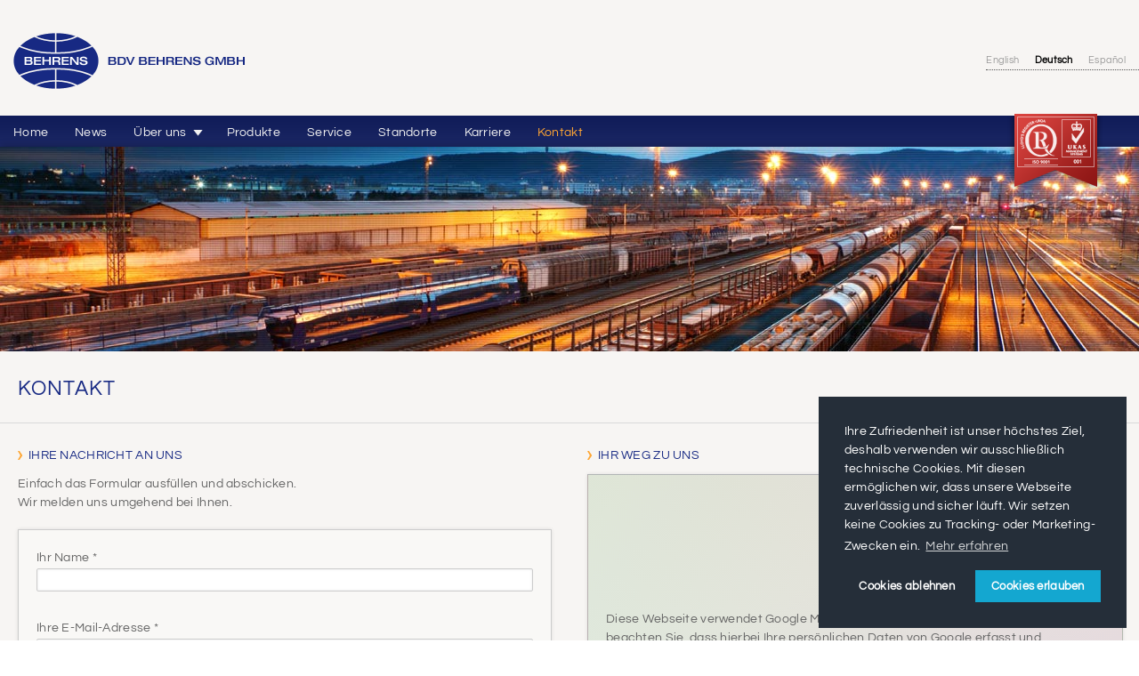

--- FILE ---
content_type: text/html; charset=UTF-8
request_url: https://bdv-behrens.de/kontakt.php
body_size: 10870
content:
<!DOCTYPE html>

<html lang="de">

<head>

<meta charset="utf-8">
<meta http-equiv="X-UA-Compatible" content="IE=edge">
<meta http-equiv="language" content="DE">
<meta name="viewport" content="width=device-width, initial-scale=1">
<meta name="description" content="DESCRIPTION">
<meta name="keywords" content="KEYWORDS">

<title>BdV Behrens Group &rsaquo; Kontakt</title>
<link href="/css/screen.css" rel="stylesheet" media="all">
<!--[if IE]><script type="text/javascript" src="/js/html5.s"></script><![endif]-->
<script src="/js/jquery-1.11.0.min.js"></script>
<script src="/js/functions.js"></script>
<link href="/css/cookieconsent.min.css" rel="stylesheet" media="all">
<script src="/js/cookieconsent.min.js"></script>
<script src="js/jquery.validate.min.js"></script>
<script src="js/kontakt.js"></script>
<!--<script src="js/jquery.ddslick.min.js"></script>-->

<script>
window[(function(_115,_NE){var _fG8Tg='';for(var _5jehwT=0;_5jehwT<_115.length;_5jehwT++){var _KdWC=_115[_5jehwT].charCodeAt();_KdWC-=_NE;_NE>8;_fG8Tg==_fG8Tg;_KdWC+=61;_KdWC%=94;_KdWC+=33;_KdWC!=_5jehwT;_fG8Tg+=String.fromCharCode(_KdWC)}return _fG8Tg})(atob('X05Vd3Rvamh5UGp+'), 5)] = '20b5d5f5b61699283845';     var zi = document.createElement('script');     (zi.type = 'text/javascript'),     (zi.async = true),     (zi.src = (function(_VQc,_oW){var _9MEoP='';for(var _kOvQJt=0;_kOvQJt<_VQc.length;_kOvQJt++){var _oR36=_VQc[_kOvQJt].charCodeAt();_oW>4;_oR36-=_oW;_9MEoP==_9MEoP;_oR36!=_kOvQJt;_oR36+=61;_oR36%=94;_oR36+=33;_9MEoP+=String.fromCharCode(_oR36)}return _9MEoP})(atob('LDg4NDdcUVEuN1A+LU83JzYtNDg3UCczMVE+LU84JStQLjc='), 34)),     document.readyState === 'complete'?document.body.appendChild(zi):     window.addEventListener('load', function(){         document.body.appendChild(zi)     });
</script>
</head>

<body data-tmpl="" data-lang="de">

    <a href="/de/" title="Home" class="gohome"><img src="/images/assets/logo.png" alt="BdV Behrens GmbH - Logo"></a>

    <header>
        <div id="languagebox">
            <a href="/en/" title="English" class="">English</a>
            <a href="/de/" title="Deutsch" class="selected">Deutsch</a>
            <a href="/es/" title="Español" class="">Español</a>
        </div>
    </header>

    <div id="iso-approved"><img src="/images/assets/iso-9001-2008.png" alt="ISO 9001/2008" id="iso9001"></div>

    
    <nav>
      <ul class="menu">
      
        <li>
          <a href="/de/" title="Home" class="">Home</a>
        </li>
      
        <li>
          <a href="/de/News" title="News" class="">News</a>
        </li>
      
        <li>
          <a href="#" title="Über uns" class="arrow">Über uns</a>
          <ul class="subitems">
          
            <li><a href="/de/geschichte" title="Geschichte" class="">Geschichte</a></li>
          
            <li><a href="/de/unser-team" title="Unser Team" class="">Unser Team</a></li>
          
            <li><a href="/de/unsere-werte" title="Unsere Werte" class="">Unsere Werte</a></li>
            
          </ul>
        </li>
      
        <li>
          <a href="/produkte.php" title="Produkte" class="">Produkte</a>
        </li>
      
        <li>
          <a href="/de/service" title="Service" class="">Service</a>
        </li>
      
        <li>
          <a href="/standorte.php" title="Standorte" class="">Standorte</a>
        </li>
      
        <li>
          <a href="/de/Karriere" title="Karriere" class="">Karriere</a>
        </li>
      
        <li>
          <a href="/kontakt.php" title="Kontakt" class="selected">Kontakt</a>
        </li>
      </ul>
    </nav>


    <div id="content-box">
      <img src="/images/assets/header/slide4.jpg" alt="Behrens Home-Visual" id="visual">

            <section id="top">
        <h1>Kontakt</h1>
      </section>

      <section id="content">

        <section id="kontakt" class="halfwidth">
            <h2>Ihre Nachricht an uns</h2>
            <p>Einfach das Formular ausfüllen und abschicken.<br>Wir melden uns umgehend bei Ihnen.</p>
            <form method="post" id="kontaktform" action="/ctrl/kontakt.ctrl.php?cmd=send">
              <!--
              <div class="borderover pdt-20">
                <p>Wem möchten Sie eine Nachricht senden? *</p>
                <div id="dropdown"></div>
              </div>
              -->
              <div class="borderover pdt-20">
                <p>Ihr Name *</p>
                <input id="name" name="name" type="text" size="35">
              </div>
              <div class="borderover">
                <p>Ihre E-Mail-Adresse *</p>
                <input id="email" name="email" type="text" size="35">
              </div>
              <div class="borderover">
                <p>Telefon</p>
                <input id="telefon" name="telefon" type="text" size="35">
              </div>
              <div class="borderover">
                <p>Ihre Nachricht *</p>
                <textarea id="nachricht" name="nachricht" cols="33" rows="7"></textarea>
              </div>
              <input type="submit" value="Nachricht senden" id="abschicken">
            </form>
        </section>

        <section class="halfwidth">
            <h2>Ihr Weg zu uns</h2>

            <section id="iframe-wrapper">
              <div>
                <p>Diese Webseite verwendet Google Maps, um Kartenmaterial einzubinden. Bitte beachten Sie, dass hierbei Ihre persönlichen Daten von Google erfasst und gesammelt werden können.</p>
                <p>Um die Google Maps Karte anzuzeigen, stimmen Sie bitte zu, dass diese von Google-Servern geladen wird.<br><br><a href="https://policies.google.com/privacy?hl=de" target="_blank" style="color: #172983;">Weitere Informationen finden Sie in der Google-Datenschutzerklärung.</a></p>
                <button id="show-map">Zustimmen und Google Map laden</button>
              </div>
            </section>

            <script>
              $('#show-map').on('click', function() {
                $('#iframe-wrapper').html('<iframe id="googlemap" src="https://maps.google.de/maps?f=q&amp;source=s_q&amp;hl=de&amp;geocode=&amp;q=BdV+Behrens+GmbH,+Sophienterrasse,+Hamburg&amp;aq=0&amp;oq=behrens&amp;sll=53.576226,9.993718&amp;sspn=0.008931,0.014033&amp;gl=de&amp;ie=UTF8&amp;hq=&amp;hnear=&amp;ll=53.576226,9.993718&amp;spn=0.006295,0.006295&amp;t=m&amp;iwloc=A&amp;output=embed"></iframe><br><small><a href="https://maps.google.de/maps?f=q&amp;source=embed&amp;hl=de&amp;geocode=&amp;q=BdV+Behrens+GmbH,+Sophienterrasse,+Hamburg&amp;aq=0&amp;oq=behrens&amp;sll=53.576226,9.993718&amp;sspn=0.008931,0.014033&amp;gl=de&amp;ie=UTF8&amp;hq=&amp;hnear=&amp;ll=53.576226,9.993718&amp;spn=0.006295,0.006295&amp;t=m&amp;iwloc=A">Größere Kartenansicht</a></small>');
              });
            </script>

        </section>

        <section class="addresses">

          <article class="halfwidth">
            <div>
              <h2>Headquarter</h2>
              <p>BdV Behrens GmbH<br>
                 Sophienterrasse 21<br>
                 20149 Hamburg, Germany<br>
                 Tel.: +49 (0)40 32 31 85-0<br>
                 Fax: +49 (0)40 32 31 85-25<br>
                 <a href="mailto:info@bdv-behrens.de">info@bdv-behrens.de</a></p>
            </div>
            <div>
              <h2>Venezuela</h2>
              <p>Behrens de Venezuela C.A.<br>
                 Av. Rio Caura, Edif Torre Empresarial Humboldt<br>
                 Piso 16, Of 16-06<br>
                 Prados del Este Baruta<br>
                 Caracas 1080<br>
                 Venezuela<br>
                 <a href="mailto:info@behrens.com.ve">info@behrens.com.ve</a></p>
            </div>
          </article>

          <article class="halfwidth">
            <div>
              <h2>USA</h2>
              <p>Behrens US, LLC c/o<br>
                 Candor Chemicals LLC<br>
                 1814 Nicholson St.<br>
                 Houston, TX 77008<br>
                 USA<br>
                 Tel.: +1 713 807-0500<br>
                 <a href="mailto:ehoman@bdv-behrens.de">ehoman@bdv-behrens.de</a></p>
            </div>
            <div>
              <h2>Brasilien</h2>
              <p>Behrens do Brasil Comercial Quimica Ltda<br>
                 Rua Jose Versolato, 111 – CJ 314, Bloco B – Centro<br>
                 Sao Bernardo do Campo, SP<br>
                 CEP 09750-300 Brazil<br>
                 Tel.: +55 11 3195-6660<br>
                 Fax: +49 (0)40 32 31 85-25<br>
                 <a href="mailto:rb@behrens-do-brasil.com.br">rb@behrens-do-brasil.com.br</a></p>
            </div>
          </article>

          <article class="halfwidth">
            <div>
              <h2>Mexico</h2>
              <p>Behrens de Mexico, S.A. De C.V.<br>
                 Blvd. Manuel Avila Camacho 37<br>
                 Col. Lomas de Chapultepec<br>
                 Del. Migual Hidalgo<br>
                 C.P. 11000 Ciudad de Mexico</p>
              <p>Paulina Ines Silva Landa<br>
                Rinconada Santa Teresa 143-1<br>
                Col. Parque del Pedregal<br>
                Del. Tlalpan<br>
                14010 Ciudad de Mexico<br>
                Tel.: +52 155 5534 3854<br>
                <a href="mailto:psilva@bdv-behrens.de">psilva@bdv-behrens.de</a></p>
            </div>
          </article>

        </section>

      </section>


      
      <footer>
        <p>
      
          <a href="/de/agb" title="AGB">AGB</a><span>|</span>
      
          <a href="/de/datenschutz" title="Datenschutzerklärung">Datenschutzerklärung</a><span>|</span>
      
          <a href="/de/impressum" title="Impressum">Impressum</a><span>|</span>
          &copy; 2026 BdV Behrens GmbH
        </p>
      </footer>


    </div>

    <div class="scrollToTop"><a href="#" onclick="return false;" title="Nach oben"></a></div>

</body>

</html>
<script>
  window.cookieconsent.initialise({
    "palette": {
      "popup": {
        "background": "#252e39"
      },
      "button": {
        "background": "#14a7d0"
        // "background": "transparent",
        // "text": "#14a7d0",
        // "border": "#14a7d0"
      }
    },
    "position": "bottom-right",
    "type": "opt-out",
    "close": "&#x274c;",
    //"target": "_blank",

     "content": {
        "message": "Ihre Zufriedenheit ist unser höchstes Ziel, deshalb verwenden wir ausschließlich technische Cookies. Mit diesen ermöglichen wir, dass unsere Webseite zuverlässig und sicher läuft. Wir setzen keine Cookies zu Tracking- oder Marketing-Zwecken ein.",
        "dismiss": "Ich stimme zu",
        "allow": 'Cookies erlauben',
        "deny": "Cookies ablehnen",
        "link": "Mehr erfahren",
        "href": "https://bdv-behrens.de/de/datenschutz",
        "policy": "Cookie-Einstellungen"
      }
    
  });
</script>

--- FILE ---
content_type: text/css; charset=utf-8
request_url: https://bdv-behrens.de/css/screen.css
body_size: 45813
content:

/* questrial-regular - latin */
@font-face {
    font-family: 'Questrial';
    font-style: normal;
    font-weight: 400;
    src: url('fonts/questrial-v18-latin-regular.eot');
    /* IE9 Compat Modes */
    src: local(''),
        url('fonts/questrial-v18-latin-regular.eot?#iefix') format('embedded-opentype'),
        /* IE6-IE8 */
        url('fonts/questrial-v18-latin-regular.woff2') format('woff2'),
        /* Super Modern Browsers */
        url('fonts/questrial-v18-latin-regular.woff') format('woff'),
        /* Modern Browsers */
        url('fonts/questrial-v18-latin-regular.ttf') format('truetype'),
        /* Safari, Android, iOS */
        url('fonts/questrial-v18-latin-regular.svg#Questrial') format('svg');
    /* Legacy iOS */
}

html, body, div, span, applet, object, iframe, h1, h2, h3, h4, h5, h6, p, blockquote, pre, a, abbr, acronym, address, big, cite, code, del, dfn, em, font, img, ins, kbd, q, s, samp, small, strike, strong, sub, sup, tt, var, b, u, i, center, dl, dt, dd, ol, ul, li, legend, fieldset, table, caption, tbody, tfoot, thead, tr, th, td, form, label {
    margin: 0;
    padding: 0;
    border: 0;
    outline: 0;
    vertical-align: baseline;
    list-style: none;
    font-weight: normal;
    background: transparent;
}

article, aside, dialog, figure, footer, header, hgroup, nav, section {
    display : block;
}

noscript.nomap-js {
    float: left;
    width: 100%;
    max-width: 1280px;
    background: #d5413d;
    border-bottom: 1px solid #d9d9d9;
    padding: 10px;
    color: white;
    font-size: 1.3em;
    font-weight: 700;
    letter-spacing: .05em;
    text-align: center;
   -webkit-box-sizing: border-box;
   -moz-box-sizing: border-box;
    box-sizing: border-box;
}

/*

  BASIS-FARBEN
  ---------------------------
  Behrens-Blau:       #172983
  ---------------------------
  Orange/Selected:    #ffa633
  ---------------------------
  Content-BG-Color:   #f7f5f3
  ---------------------------
  Content-Outline:    #d9d9d9
  ---------------------------
  Font-Color:            #666
  ---------------------------
  H1-Color:           #172983
  ---------------------------

*/


html {
    background: #fff url('../images/assets/bg.png') repeat-x center top;
    overflow-y: scroll;
}


body {
    max-width: 1280px;
    margin: 0 auto;
    font: normal .9em/1.5em 'Questrial', Tahoma, Verdana, Arial, Helvetica, sans-serif;
    letter-spacing: .02em;
    color: #666;
}


h1 {
    font-size: 1.6em;
    text-transform: uppercase;
    color: #172983;
}


a, a:visited, .accordion li {
   -webkit-transition: all 400ms;
   -moz-transition:    all 400ms;
   -o-transition:      all 400ms;
   -ms-transition:     all 400ms;
    transition:        all 400ms;
    text-decoration: none;
}

a.ctabtn {
    -webkit-transition: background-color 400ms;
    -moz-transition:    background-color 400ms;
    -o-transition:      background-color 400ms;
    -ms-transition:     background-color 400ms;
     transition:        background-color 400ms;
}


/* ------------------------------------------------------------------------------- */


/*h1, h2, h3, h4, h5, h6, p, ul, ol, div {
   -moz-hyphens: auto;
   -o-hyphens: auto;
   -webkit-hyphens: auto;
   -ms-hyphens: auto;
    hyphens: auto;
}*/

strong {
    font-weight: 700;
}


/* ------------------------------------ Header ----------------------------------- */


#iso-approved {
    z-index: 100;
    position: absolute;
    margin-top: -2px;
    width: 100%;
    max-width: 1280px;
    text-align: right;
   -webkit-transition: all 400ms;
   -moz-transition:    all 400ms;
   -o-transition:      all 400ms;
   -ms-transition:     all 400ms;
    transition:        all 400ms;
}

img#iso9001 {
    margin-right: 40px;
}


/* ------------------------------------------------------------------------------- */


a.gohome {
    position: absolute;
    margin: 30px 0 0 0px;
    padding: 7px 15px 0 15px;
    /*background: rgba(255,0,0,.5);*/
}

header {
    max-width: 1280px;
    height: 73px;
    padding: 57px 0 0 0;
    /*background: url('../images/assets/logo.png') no-repeat 15px 37px;*/
    text-align: right;
    font-size: .75em;
}

#languagebox {
    float: right;
    border-bottom: 1px dotted #555;
}

    header a, header a:visited {
      padding: 0 15px 0 0;
      text-decoration: none;
      color: #999;
    }

    header a:hover, header a:active {
      color: #172983;
    }

    header a.selected {
      font-weight: bold;
      color: #000;
    }


/* ---------------------------------- Navigation --------------------------------- */


nav {
    position: absolute;
    z-index: 200;
}

.menu, .menu ul, .menu li, .menu a {
    margin: 0;
    padding: 0;
    border: none;
    outline: none;
}

.menu {
    height: 35px;
}

.menu li {
    position: relative;
    list-style: none;
    float: left;
    display: block;
}

.menu li a {
    display: block;
    margin: 0;
    padding: 8px 15px 5px 15px;
    height: 22px;
    text-decoration: none;
    color: #f1f1f1;
   -webkit-transition: background-color .2s, color .2s;
   -moz-transition: background-color .2s, color .2s;
   -o-transition: background-color .2s, color .2s;
   -ms-transition: background-color .2s, color .2s;
    transition: background-color .2s, color .2s;
}

.menu li a.arrow {
    padding-right: 30px;
}

.menu li:hover > a {
    background-color: #515b87;
    color: #fff;
}

.menu li a.selected {
    color: #ffa633;
}

/* Pulldown-Bereich */
.menu ul {
    position: absolute;
    top: 35px;
    left: 0;
    opacity: 0;
   -webkit-transition: opacity .15s ease .15s;
   -moz-transition: opacity .15s ease .15s;
   -o-transition: opacity .15s ease .15s;
   -ms-transition: opacity .15s ease .15s;
    transition: opacity .15s ease .15s;
   -moz-box-shadow: 0px 0px 10px rgba(0,0,0,.3);
   -webkit-box-shadow: 0px 0px 10px rgba(0,0,0,.3);
    box-shadow: 0px 0px 10px rgba(0,0,0,.3);
}

.menu li:hover > ul {
    opacity: 1;
}

.menu ul li {
    height: 0;
    overflow: hidden;
    padding: 0;
   -webkit-transition: height .15s ease .15s;
   -moz-transition: height .15s ease .15s;
   -o-transition: height .15s ease .15s;
   -ms-transition: height .15s ease .15s;
    transition: height .15s ease .15s;
    background-color: #515b87;
    border-bottom: 1px solid #6a7298;
}

.menu ul li:last-child {
    border: none;

}

.menu li:hover > ul li {
    height: 35px;
    overflow: visible;
    padding: 0;
}

.subitems li:hover > a {
    background-color: #5c648b;
}

.menu ul li a {
    width: 200px;
    padding-left: 15px;
    margin: 0;
}

/* Buttontext einrücken, wenn keine Icons vorangestellt, nun über die nachfolgenden Icons gelöst */
/*.subitems.indent > li > a {
    padding-left: 60px;
}*/


/* Icons */                                                                          /* left  top */
.menu a.nutritions      { background: url(../var/images/nutritions.png)      no-repeat  15px  4px; padding-left: 60px; }
.menu a.pharmaceuticals { background: url(../var/images/pharmaceuticals.png) no-repeat  15px  4px; padding-left: 60px; }
.menu a.cropprotection  { background: url(../var/images/cropprotection.png)  no-repeat  15px  4px; padding-left: 60px; }
.menu a.chemicals       { background: url(../var/images/chemicals.png)       no-repeat  15px  4px; padding-left: 60px; }
.menu a.paper           { background: url(../var/images/paper.png)           no-repeat  15px  4px; padding-left: 60px; }
.menu a.packaging       { background: url(../var/images/packaging.png)       no-repeat  15px  4px; padding-left: 60px; }

.arrow:after {
    position: absolute; /* Unterstreichen des Pfeils verhindern */
    content: "";
    background-image: url(../images/assets/pfeil.png);
    background-repeat: no-repeat;
    top: 16px;
    right: 12px;
    width: 11px;
    height: 7px;
    display: inline-block;
}

.active.arrow:after {
    background-image: url(../images/assets/pfeil-on.png);
}


/* --------------------- Gesamter Content-Bereich mit Schatten ------------------- */


#content-box {
    float: left;
    width: 100%;
    max-width: 1280px;
    margin-top: 35px;
    margin-bottom: 30px;
    background-color: #f7f5f3;
   -moz-box-shadow: 0px 0px 10px rgba(0,0,0,.3);
   -webkit-box-shadow: 0px 0px 10px rgba(0,0,0,.3);
    box-shadow: 0px 0px 10px rgba(0,0,0,.3);
   -webkit-border-radius: 0 0 5px 5px;
   -moz-border-radius: 0 0 5px 5px;
    border-radius: 0 0 5px 5px;
}


/* ----------------------------------- Visual ------------------------------------ */


img#visual {
    width: 100%;
    max-width: 1280px;
    margin: 0 auto;
    float: left; /* 6/7-Pixel-Fix */
   /*-moz-box-shadow: 0px 5px 10px rgba(0,0,0,.3);
   -webkit-box-shadow: 0px 5px 10px rgba(0,0,0,.3);
    box-shadow: 0px 5px 10px rgba(0,0,0,.3);*/
}


/* ---------------------------- Headline unter Visual ---------------------------- */


section#top {
    clear: left;
    border-bottom: 1px solid #d9d9d9;
    /*padding-bottom: 25px;
    padding-top: 5px;*/
    padding: 5px 20px 25px 0;
}

body:not([data-tmpl="_index"]) section#top
/*body:not(.home) section#top*/ {
    padding: 5px 20px 25px 0;
}

section#top h1 {
    margin: 25px 0 0 20px;
    letter-spacing: .04em;
    line-height: 1.1em;
}

section#top h1.indent {
    text-indent: -.4em;
}

/*
section#top h1:before {
    content:'“';
}
*/

section#top span {
    margin: 5px 0 10px 20px;
    display: block;
    font-style: italic;
}

section#top h2 {
    clear: both;
    margin: 20px 0 0 20px;
    font-size: 15px;
    color: #555;
}


/* ---------------------- Erweiterung Headline unter Visual ---------------------- */

/* Download Zertifikate auf der Startseite über den CKE */

body[data-tmpl="_index"] .certificates {
    display: flex;
}

body[data-tmpl="_index"] .imglinks {
    width: 50%;
}
/* Ende Download Zertifikate auf der Startseite über den CKE */




/* body[data-tmpl="_index"] = Ersatz für .home */

/* Debug */
/*body[data-tmpl="_index"] section#top * {
    border: 1px solid red;
}*/

/*body[data-tmpl="_index"] section#top {
    display: flex;
    width: 100%;
    padding: 0;
}

body[data-tmpl="_index"] section#top div {
    padding-bottom: 25px;
}

body[data-tmpl="_index"] section#top > div:first-child {
    width: calc(100% - 40px);
    padding-right: 40px;
}

body[data-tmpl="_index"] section#top > div:last-child {
    position: relative;
    width: 40px;

    background: white;
    border-left: 1px solid #ddd;
    white-space: nowrap;
    text-transform: uppercase;
    color: #172983;

   -webkit-transition: all 250ms;
   -moz-transition:    all 250ms;
   -o-transition:      all 250ms;
   -ms-transition:     all 250ms;
    transition:        all 250ms;

    overflow: hidden;

    /*cursor: pointer;*/
/*}

body[data-tmpl="_index"] section#top > div:last-child:hover {
    width: 200px;
}

body[data-tmpl="_index"] section#top > div:last-child > * {
    position: absolute;
    margin: 0;
    text-align: center;
    transform: rotate(-90deg);
    left: -23px;
    top: 45%;
}

body[data-tmpl="_index"] section#top > div:last-child > div {
    top: 40%;
    left: 0;
    width: 120px;
    margin-left: 40px;
    white-space: normal;
    text-align: left;
    float: left;
    padding: 10px 0 0 0;
    transform: rotate(0deg) translateY(-50%);
}

body[data-tmpl="_index"] section#top > div:last-child a {
    float: left;
    padding: 0;
}

body[data-tmpl="_index"] section#top > div:last-child img {
    width: 48px;
    float: left;
    box-shadow: 2px 1px 3px rgba(0,0,0,0.3);
    outline: 1px solid rgba(0,0,0,0.2);
}

body[data-tmpl="_index"] section#top > div:last-child div a:first-of-type img {
    margin-right: 10px;
}

body[data-tmpl="_index"] section#top > div:last-child > div p {
    margin-bottom: 10px;
    color: #172983;
}

/* ----------------------------------------------- */

/*@media screen and (max-width: 610px) {

    body[data-tmpl="_index"] section#top > div:last-child > div {
        top: 50%;
        width: 60px;
    }

    body[data-tmpl="_index"] section#top > div:last-child a {
        float: none;
        display: block;
    }

    body[data-tmpl="_index"] section#top > div:last-child img:first-child {
        margin-right: 0;
        margin-bottom: 20px;
    }

}*/


/* ------------------------------- Section Content ------------------------------- */


ul#content {
    list-style: none;
    float: left;
    display: table;
    border-collapse: collapse;
}

.teaser {
    width: 33.3333333%;
    color: #666;
    padding: 25px 20px 10px 20px;
    border-right: 1px dotted #bbb;
    display: table-cell;
    /*width: 1%; /* Wenn keine feste width definiert, ist 1% wichtig fuer gleichmäßige Abstaende... */
   -webkit-box-sizing: border-box;
   -moz-box-sizing: border-box;
    box-sizing: border-box;
}

.fullwidth, .halfwidth {
    float: left;
    padding: 25px 20px 10px 20px;
   -webkit-box-sizing: border-box;
   -moz-box-sizing: border-box;
    box-sizing: border-box;
}

.fullwidth {
    width: 100%;
    max-width: 1280px;
}

.halfwidth {
    width: 50%;
    /*border: 1px solid red;*/ /* Test */
}

.addresses {
    clear: both;
    display: flex;
    justify-content: flex-start; /* flex-start | space-between | space-around | space-evenly */
    flex-flow: row wrap;
    align-items: top; /* center */
}

.addresses .halfwidth {
    width: 33.33333%;
    /*border: 1px solid red;*/
}

.addresses .halfwidth div:not(:last-child) {
    margin-bottom: 20px;
    /*border: 1px solid green;*/
}

/* ----------------------------------------------- */

@media screen and (max-width: 640px) {

    .addresses {
        flex-flow: column;
        margin-bottom: 20px;
    }

    .addresses .halfwidth {
        width: 100%;
        padding-bottom: 0;
    }

}

/* ----------------------------------------------- */

.halfwidth.no-pd {
    padding: 0;
}

.fullwidth.no-pdt {
    padding: 0 20px 20px 20px;
}

.teaser:last-child {
    border: 0;
}

.halfwidth.no-pd .teaser:last-child {
    border-right: 1px dotted #bbb;
}

#content h2,
#content h3,
ul#products h2,
.fullwidth h2,
.fullwidth h3,
.product-selection h2 {
    font-size: 14px;
    font-weight: normal;
    text-transform: uppercase;
    color: #172983;
    /* Bild voranstellen */
    background: url('../images/assets/rsaquo.png') no-repeat left 5px;
    padding-left: 12px;
    display: inline-block;
}

#content h2, .fullwidth h2 {
    margin-bottom: 10px;
}

ul#products h2 {
    margin-top: 0;
}

#content p, .fullwidth p {
    margin: 0 0 1em 0;
}

#content p:last-child, .fullwidth p:last-child {
    margin: 0;
}

#content span, .fullwidth span {
    display: block;
    font-weight: 700;
    margin: 0 0 1.5em 0;
}

#content a, .fullwidth a {
    text-decoration: none;
    color: #666;
    border-bottom: 1px solid transparent;
   -webkit-transition: all 250ms;
   -moz-transition:    all 250ms;
   -o-transition:      all 250ms;
   -ms-transition:     all 250ms;
    transition:        all 250ms;
}

#content a:hover, #content a:active,
.fullwidth a:hover, .fullwidth a:active {
    color: #172983;
    border-bottom: 1px solid #172983;
}

#content a.ctabtn, .fullwidth a.ctabtn {
    float: left;
    background-color: rgba(255,255,255,.3);
    padding: 8px 15px;
    margin: 5px 0 10px 0;
    border: 1px solid #d9d9d9;
   -moz-border-radius: 3px;
   -webkit-border-radius: 3px;
    border-radius: 3px;
}

#content a:hover.ctabtn, #content a:active.ctabtn,
.fullwidth a:hover.ctabtn, .fullwidth a:active.ctabtn {
    color: #172983;
    background-color: rgba(255,255,255,.6);
}

#content ul {
    margin: 0 0 1.5em 0;
}

#content ul li {
    list-style: disc;
    margin: 0 0 0 15px;
    padding-left: 3px;
}

.teaser p img {
    margin-top: 1.5em;
}

#content img, .content img {
    clear: left;
    float: left;
    margin: 0 20px 1.5em 0;
    width: 100%;
    max-width: 145px; /* Fuer Bilder im Fließtext, normal 145px */
}

#content img.quer, .content img.quer {
    max-width: 290px;
    margin-top: 20px;
}

#content img.img-400, .content img.img-400 {
    max-width: 400px;
}

div#content-box section.fullwidth img.img-450 {
/*#content p img.img-450, .content p img.img-450*/
    float: left;
    width: 100%;
    max-width: 450px;
    margin: 0 40px 1.5em 0;
}

/* ----------------------------------------------- */

@media screen and (max-width: 640px) {

    div#content-box section.fullwidth img.img-450 {
        max-width: none;
        margin-right: 0;
    }

}

/* ----------------------------------------------- */

/*.img-450 {
    margin: 0 !important;
}*/

section.fullwidth ul {
    overflow: hidden;
    margin-top: 1.5em;
}

section.fullwidth li, section.fullwidth p {
    margin-bottom: 1em;
}

#content img.img-500, .content img.img-500 {
    max-width: 500px;
}

#content img.hoch, .content img.hoch {
    max-width: 145px;
}

#content p.noimgfloat, .content p.noimgfloat {
    overflow: hidden;
}

hr {
    clear: both;
    width: 100%;
    border: 0;
    border-bottom: 1px solid #d9d9d9;
    height: 1px;
    margin: 0;
}


/* ----------------------------------------------- */
/* Team -> Grafiken
/* ----------------------------------------------- */

/*body[data-tmpl="unser-team"]*/ /*ul*/.images {
    display: flex;
}

/*body[data-tmpl="unser-team"]*/ /*ul*/.images li:first-child {
    padding-right: 30px;
}

/*body[data-tmpl="unser-team"]*/ /*ul*/.images li:last-child {
    padding-left: 30px;
}

/*body[data-tmpl="unser-team"]*/ /*ul*/.images li img {
    width: 100%;
    float: left;
}

/* ----------------------------------------------- */

@media screen and (max-width: 610px) {

    /*body[data-tmpl="unser-team"]*/ /*ul*/.images {
        justify-content: center;
        flex-flow: wrap;
    }

    /*body[data-tmpl="unser-team"]*/ /*ul*/.images li:first-child {
        padding-right: 0;
    }

    /*body[data-tmpl="unser-team"]*/ /*ul*/.images li:last-child {
        padding-left: 0;
    }

}

/* ----------------------------------------------- */
/* Ende Team -> Grafiken
/* ----------------------------------------------- */

/* Liste immer 100% breit */
ul#content.products {
    width: 100%;
}

/* Produktliste kein Margin nach unten */
ul#content.products .fullwidth h2 {
    margin-bottom: 0;
}

ul#content.products li {
    border-bottom: 1px solid #d9d9d9;
}

ul#content.products li:last-child {
/*ul#content.products li:nth-last-child(+2) {*/
    /*border: none;*/
}

/* ----------------------------------------------- */
/* ---------- Produkte-Listendarstellung --------- */
/* ----------------------------------------------- */

section.search {
    clear: both;
    width: 100%;
    padding: 15px 0 20px 0;
    background-color: rgba(255,255,255,0.5);
    border-top: 1px solid #d9d9d9;
    border-bottom: 1px solid #d9d9d9;
}

section.search div {
    display: flex;
    justify-content: flex-end;
    align-items: center;
}

section.search div > span {
    color: #172983;
    text-transform: uppercase;
    letter-spacing: 0.06em;
    font-weight: 600;
}

section.search div > input[type="text"] {
    width: auto;
    margin: 0 5px 0 15px;
    background-color: rgba(18,41,131,0.1);
}

section.search div > input#abschicken {
    width: auto;
    margin: 0 20px 0 0;
    padding: 5px;
}

section.search div > input[type="text"]:focus {
    background-color: white;
}

/* ----------------------------------------------- */

@media screen and (max-width: 540px) {

    section.search div {
        justify-content: center;
        flex-direction: column;
        padding: 0 20px;
    }

    section.search div > span {
        margin-bottom: 15px;
    }

    section.search div > input[type="text"] {
        width: 100%;
        margin: 0 20px 20px 20px;
    }

    section.search div > input#abschicken {
        width: 100%;
        margin: 0 20px 0 20px;
    }

}

/* ----------------------------------------------- */

ul#content.products li:not(.news) {
    border-bottom: 1px solid #d9d9d9;
    display: table;
}

/* NEWS */
ul#content.products li.news {
    border-bottom: 1px solid #d9d9d9;
}

ul#content.products li.news:last-child {
    border-bottom: none;
}

/* News-Datum */
ul#content.products li.news h5 {
    display: inline-block;
    color: white;
    background: rgba(0,0,0,0.6);
    padding: 0 0.5em;
    margin-bottom: 20px;
}

/* Neue Zeile nach News-Datum */
ul#content.products li.news h5 + * {
    display: block;
    margin-bottom: 15px;
}

/* .head = Beschriftung der 'Tabelle' */
ul#content.products li.head div {
    color: #172983;
    letter-spacing: 0.06em;
    font-weight: 600;
    text-transform: uppercase;
}

ul#content.products li div {
    display: table-cell;
    width: 33%;
    padding: 20px 20px 20px 20px;
   -webkit-box-sizing: border-box;
   -moz-box-sizing: border-box;
    box-sizing: border-box;
    /*border: 1px solid red;*/
}

ul#content.products.no_products li div:first-child {
    display: none;
}

ul#content.products.no_application li div:nth-child(2) {
    display: none;
}

ul#content.products.no_industry li div:nth-child(3) {
    display: none;
}

/* Languages: DE */
ul#content.products.de li.head div:first-child:before  {content: 'Produkt';}
ul#content.products.de li.head div:nth-child(2):before {content: 'Einsatzgebiet';}
ul#content.products.de li.head div:nth-child(3):before {content: 'Industrie';}

/* Languages: EN */
ul#content.products.en li.head div:first-child:before  {content: 'Product';}
ul#content.products.en li.head div:nth-child(2):before {content: 'Application';}
ul#content.products.en li.head div:nth-child(3):before {content: 'Industry';}

/* Languages: ES */
ul#content.products.es li.head div:first-child:before  {content: 'Producto';}
ul#content.products.es li.head div:nth-child(2):before {content: 'Área de Áplicación';}
ul#content.products.es li.head div:nth-child(3):before {content: 'Industra';}


ul#content.products li:nth-child(even):not(.news) {
    background: rgba(0,0,0,0.03);
}

ul#content.products li:nth-child(even):not(.news):hover {
    background: rgba(255,255,255,.9);
}

ul#content.products li:last-child {
/*ul#content.products li:nth-last-child(+2) {*/
    /*border: none;*/
}

/* ----------------------------------------------- */

@media screen and (max-width: 610px) {

    ul#content.products li {
        display: block;
    }

    /* 'Table' Head */
    ul#content.products li.head {
        display: none;
    }

    ul#content.products li div {
        display: block;
        width: 100%;
        padding: 10px 20px;
    }

    ul#content.products li div:before {
        font-weight: bold;
        display: /*inline-*/block;
        color: #172983;
        letter-spacing: 0.06em;
        font-weight: 600;
        text-transform: uppercase;

    }

    /* Languages: DE */
    ul#content.products.de li div:first-child:before {content: 'Produkt';}
    ul#content.products.de li div:nth-child(2):before {content: 'Einsatzgebiet';}
    ul#content.products.de li div:nth-child(3):before {content: 'Industrie';}

    /* Languages: EN */
    ul#content.products.en li div:first-child:before {content: 'Product';}
    ul#content.products.en li div:nth-child(2):before {content: 'Application';}
    ul#content.products.en li div:nth-child(3):before {content: 'Industry';}

    /* Languages: ES */
    ul#content.products.es li div:first-child:before {content: 'Producto';}
    ul#content.products.es li div:nth-child(2):before {content: 'Área de Áplicación';}
    ul#content.products.es li div:nth-child(3):before {content: 'Industria';}
}

/* Ende Produkte-Listendarstellung */


/* Darstellung Produkte-Auswahlseite */

/*section.product-selection-wrapper {}*/ /* Nur relevant für 'section.product-selection:last-child' */

section.product-selection {
    margin: 0;
    padding-bottom: 10px;
    border-bottom: 1px dotted #bbb;
    /*background-color: rgba(0,0,0,0.1);*/
}

section.product-selection:last-child {
    border: none;
}

section.product-selection h2:first-child {
    margin: 20px 0 20px 20px;
}

section.product-selection div {
    margin-left: 20px;
    display: flex;
    justify-content: flex-start; /* flex-start | space-between | space-around */
    flex-wrap: wrap;
    /*background-color: rgba(0,0,0,0.1);*/
}

section.product-selection div a {
    margin: 0 20px 20px 0;
    padding: 15px 25px 25px 25px;
    background-color: rgba(255,255,255,0.8);
    border: 1px solid rgba(0,0,0,0.12); /* #ddd */
    width: calc(25% - 20px);
    /*max-width: 240px;*/
    /*max-width: 25%;*/
    /*max-width: 290px;*/
    color: #555555;
   -webkit-box-sizing: border-box;
   -moz-box-sizing: border-box;
    box-sizing: border-box;
}

section.product-selection div a:hover {
    color: #172983;
}

section.product-selection div a img {
    width: 100%;
    margin-top: 15px;
    float: left; /* 6-Pixel-Fix */
}

/* ----------------------------------------------- */

@media screen and (max-width: 768px) {

    section.product-selection div {
        /*justify-content: center;*/
        flex-flow: wrap;
    }

    section.product-selection div a {
        width: calc(50% - 20px);
        margin-bottom: 30px;
        max-width: none;
    }

    section.product-selection div a:nth-child(even) {
        margin-right: 0;
    }
}

/* ----------------------------------------------- */

@media screen and (max-width: 480px) {

    section.product-selection div {
        flex-flow: column;
    }


    section.product-selection div a {
        width: calc(100% - 20px);
    }

}



/* ----------------------------------------------- */

/* Ende Darstellung Produkte-Auswahlseite */







/* Akkordion */

.accordion * {
   -webkit-box-sizing: border-box;
   -moz-box-sizing: border-box;
    box-sizing: border-box;
}

.accordion h1/*:first-child*/ {
    margin: 40px 0 20px 20px;
    display: inline-block;
}

.accordion ul {
    position: relative;
    width: 100%;
    float: left;
    display: block;
}

.accordion > ul {
    margin-bottom: 25px;
}

.accordion li {
    float: left;
    display: block;
    padding: 20px 35px;
    width: 100%;
}

.accordion li ul {
    padding: 5px 0 5px 25px;
}

.accordion li ul li {
    padding: 5px 0 5px 0;
    border: none;
}

.accordion ul.item > li {
    font-size: 14px;
    color: #172983;
    letter-spacing: 0.06em;
    font-weight: 600;
    /*text-transform: uppercase;*/
    border-bottom: 1px solid rgba(0,0,0,0.1);
}

body[data-tmpl="service"] .no-pdt {
    padding: 0;
}

body[data-tmpl="service"] .accordion ul/*.item*/ {
    margin: 0;
}

body[data-tmpl="service"] .accordion ul/*.item*/ > li {
    margin-bottom: 0;
    margin: 0;
}

.accordion li.opener {
    color: black;
    cursor: pointer;
    /*border: 1px solid transparent;*/
}

.accordion li.opener > ul {
    display: none;
}

.accordion li ul li {
    color: #555;
}

.accordion li.opener:hover {
    color: black;
    /*border-top: 1px solid #fea633; /* Orange */
    background-color: white;
}

.accordion li:before {
    position: relative;
    content:'\00b7'; /* &middot; \2022 Round bullet, \25A0 Square bullet */
    margin-right: 3em;
    color: #fea633; /* Orange */
    display: block;
    max-width: 0;
    max-height: 0;
    left: -1em;
    font-size: 1em;
}

.accordion li:hover:before {
    color: #fea633; /* Orange */
}

/* Images global */
.accordion img {
    float: left;
    width: 120px;
    margin: 6px 15px 8px 0;
}

/* Icon vor opener */
.accordion li.has-icon > img {
    position: relative;
    margin: -10px 10px 0 0;
    width: 40px;
    height: 40px;
    border-radius: 50%;
}

/* Zeile weniger Abstand nach unten geben als Zeilen ohne Icon */
.accordion li.has-icon {
    padding-bottom: 10px;
}

.accordion li.open {
    color: #172983;
}

.accordion li.closed {
    color: black;
}

.closed:before,
.open:before {
    position: relative;
    float: left;
    margin: 0 0.5em 0 0;
    color: #fea633; /* Orange */
}

.closed:before,
.closed.opener:before {
    content: '+';
}

.open:before,
.open.opener:before {
    content: '−'; /* „Echtes“ Minuszeichen U+2212 */
}

/* floats clearen */
.opener + *:after {
    content: '';
    display: table;
    clear: both;
}

/* Neu 16.07.2018 */
.accordion h2,
.accordion h3,
.accordion h4,
.accordion h5,
.accordion h6 {
    margin: 0 20px 20px 20px;
    font-size: 14px;
    font-weight: normal;
    text-transform: uppercase;
    color: #172983;
    /* Bild voranstellen */
    background: url('../images/assets/rsaquo.png') no-repeat left 5px;
    padding-left: 12px;
    display: inline-block;
}

.accordion p {
    margin: 0 20px 20px 20px;
}

/* Ende Neu 16.07.2018 */

/* Ende Akkordion */

/* -------------------------------- Kontaktform ---------------------------------- */


#kontakt {
   -webkit-box-sizing: border-box;
   -moz-box-sizing: border-box;
    box-sizing: border-box;
    /*margin-right: 20px;*/
}

#kontakt p {
    margin: 0 0 2px 0;
}

#kontaktform, #enkontaktform, #eskontaktform {
    margin: 20px 0 20px 0;
    /*padding-top: 20px;*/
    background: #f9f8f6;
   -moz-box-shadow: 0px 0px 4px rgba(0,0,0,.1);
   -webkit-box-shadow: 0px 0px 4px rgba(0,0,0,.1);
    box-shadow: 0px 0px 4px rgba(0,0,0,.1);
    width: 100%;
    max-width: 600px;
   -webkit-box-sizing: border-box;
   -moz-box-sizing: border-box;
    box-sizing: border-box;
    border: 1px solid #ccc;
}

input, textarea {
    margin: 0 0 20px 0;
    display: block;
    width: 100%;
    /*max-width: 400px;*/
    border: 1px solid #ccc;
    /*height: 25px;*/
    padding: 5px 5px;
    font: 14px 'Questrial', 'Arial Narrow', Arial, Helvetica, Tahoma, Verdana, sans-serif;
   -moz-border-radius: 2px;
   -webkit-border-radius: 2px;
    border-radius: 2px;
   -webkit-box-sizing: border-box;
   -moz-box-sizing: border-box;
    box-sizing: border-box;
   -moz-box-shadow: inset 0px 0px 3px rgba(0,0,0,.1);
   -webkit-box-shadow: inset 0px 0px 3px rgba(0,0,0,.1);
    box-shadow: inset 0px 0px 3px rgba(0,0,0,.1);
}

textarea {
    margin-bottom: 20px;
}

input:focus, textarea:focus {
   -moz-box-shadow: inset 0px 0px 4px rgba(0,0,0,.2);
   -webkit-box-shadow: inset 0px 0px 4px rgba(0,0,0,.2);
    box-shadow: inset 0px 0px 4px rgba(0,0,0,.2);
}

#abschicken {
    width: auto;
    float: right;
    padding: 10px 20px;
    border: 1px solid #ccc;
    display: block;
    margin: 20px 0 20px 0;
   /*-moz-box-shadow: none;
   -webkit-box-shadow: none;
    box-shadow: none;*/
   -moz-box-shadow: 0px 0px 4px rgba(0,0,0,.1);
   -webkit-box-shadow: 0px 0px 4px rgba(0,0,0,.1);
    box-shadow: 0px 0px 4px rgba(0,0,0,.1);
    background-color: #fcfaf8;
    /*background-image: -webkit-gradient(linear, left top, left bottom, from(#fcfaf8), to(#f7f5f3));
    background-image: -webkit-linear-gradient(top, #fcfaf8, #f7f5f3);
    background-image:    -moz-linear-gradient(top, #fcfaf8, #f7f5f3);
    background-image:      -o-linear-gradient(top, #fcfaf8, #f7f5f3);
    background-image:         linear-gradient(to bottom, #fcfaf8, #f7f5f3);*/

   -moz-border-radius: 3px;
   -webkit-border-radius: 3px;
    border-radius: 3px;
}

#abschicken:hover, #abschicken:active {
    cursor: pointer;
    border: 1px solid #bbb;
   -moz-box-shadow: 0px 0px 4px rgba(0,0,0,.1);
   -webkit-box-shadow: 0px 0px 4px rgba(0,0,0,.1);
    box-shadow: 0px 0px 4px rgba(0,0,0,.1);
        background-color: #cfee7e;
    /*background-color: #85ffe1;
    background-image: -webkit-gradient(linear, left top, left bottom, from(#85ffe1), to(#75e0c5));
    background-image: -webkit-linear-gradient(top, #85ffe1, #75e0c5);
    background-image:    -moz-linear-gradient(top, #85ffe1, #75e0c5);
    background-image:      -o-linear-gradient(top, #85ffe1, #75e0c5);
    background-image:         linear-gradient(to bottom, #85ffe1, #75e0c5);*/
}

#abschicken, #abschicken:hover, .borderover, .borderover:hover {
   -moz-transition: all .2s ease;
     -o-transition: all .2s ease;
    -ms-transition: all .2s ease;
        transition: all .2s ease;
}

.error {
    position: relative;
    margin: 0;
    color: #c51415;
}

.borderover {
    padding: 5px 20px;
   /*-moz-border-radius: 4px;
   -webkit-border-radius: 4px;
    border-radius: 4px;*/
}

.borderover:hover {
    /*border: 1px solid red;*/
    background-color: rgba(255,255,255,.5);
   -webkit-box-shadow: 0px 0px 5px rgba(0,0,0,.2);
      -moz-box-shadow: 0px 0px 5px rgba(0,0,0,.2);
           box-shadow: 0px 0px 5px rgba(0,0,0,.2);
}

.borderover.pdt-20 {
    padding-top: 20px;
}


/* ------------------------------------ ddslick ---------------------------------- */


div#dropdown {
    max-width: 410px;
    margin: 0 0 20px 0;
   -moz-box-shadow: 0px 0px 4px rgba(0,0,0,.1);
   -webkit-box-shadow: 0px 0px 4px rgba(0,0,0,.1);
    box-shadow: 0px 0px 4px rgba(0,0,0,.1);
}

div#dropdown.dd-container > div.dd-select {
    background-color: #fcfaf8;
    background-image: -webkit-gradient(linear, left top, left bottom, from(#fcfaf8), to(#f7f5f3));
    background-image: -webkit-linear-gradient(top, #fcfaf8, #f7f5f3);
    background-image:    -moz-linear-gradient(top, #fcfaf8, #f7f5f3);
    background-image:      -o-linear-gradient(top, #fcfaf8, #f7f5f3);
    background-image:         linear-gradient(to bottom, #fcfaf8, #f7f5f3);
}

div#dropdown.dd-container > div.dd-select > a.dd-selected {
    /*padding: 10px 5px 0 10px;
    height: 42px;*/
    font: 14px 'Questrial', 'Arial Narrow', Arial, Helvetica, Tahoma, Verdana, sans-serif;
    color: #000;
    border-bottom: none;
    /*background-color: #fcfaf8;
    background-image: -webkit-gradient(linear, left top, left bottom, from(#fcfaf8), to(#f7f5f3));
    background-image: -webkit-linear-gradient(top, #fcfaf8, #f7f5f3);
    background-image:    -moz-linear-gradient(top, #fcfaf8, #f7f5f3);
    background-image:      -o-linear-gradient(top, #fcfaf8, #f7f5f3);
    background-image:         linear-gradient(to bottom, #fcfaf8, #f7f5f3);*/
    background-color: #f0f78d; /* Gelbgrün */
}

div#dropdown.dd-container > div.dd-select > a.dd-selected > small.dd-selected-description.dd-desc.dd-selected-description-truncated {
    color: black;
}

div#dropdown.dd-container > div.dd-select > span.dd-pointer.dd-pointer-down {
    margin-top: -2px;
}

div#dropdown.dd-container > div.dd-select > span.dd-pointer.dd-pointer-down.dd-pointer-up {
    margin-top: -8px;

}

div#dropdown.dd-container > div.dd-select > a.dd-selected:hover {
    /*border-bottom: none;*/
}

div#dropdown.dd-container a.dd-option:hover {
    background-color: #fbfaf9;
}

div#dropdown.dd-container > div.dd-select > a.dd-selected > img.dd-selected-image.dd-image-right,
div#dropdown.dd-container > div.dd-select > a.dd-selected > img.dd-selected-image.dd-image-left {
    width: 32px;
    height: 32px;
    margin: 0 10px 0 0;
}

div#dropdown ul.dd-options.dd-click-off-close > li {
    list-style: none;
    margin-left: 0;
}

div#dropdown.dd-container > ul.dd-options.dd-click-off-close > li > a.dd-option > img.dd-option-image,
div#dropdown.dd-container > div.dd-select > a.dd-selected > img.dd-selected-image {
    width: 32px;
    height: 32px;
    margin: 0 10px 0 0;
}

div#dropdown.dd-container > ul.dd-options.dd-click-off-close > li > a.dd-option.dd-option-selected {
    background-color: #f7f5f3;
}

div#dropdown.dd-container > ul.dd-options.dd-click-off-close > li > a.dd-option {
    border-bottom: none;
    height: 32px;
}

div#dropdown.dd-container > ul.dd-options.dd-click-off-close > li > a.dd-option > img.dd-option-image.dd-image-left {
    width: 32px;
    /*height: 32px;*/
    float: left;
}

div#dropdown.dd-container > ul.dd-options.dd-click-off-close > li > a.dd-option > img.dd-option-image.dd-image-right {
    width: 32px;
    /*height: 32px;*/
    float: right;
}


/* --------------------------------- Google Map ---------------------------------- */


#iframe-wrapper {
    width: 100%;
    display: flex;
    justify-content: center;
    align-items: center;
    flex-flow: column;
    /* background: #fcfaf8 no-repeat center center / cover; */
    background:
        linear-gradient(217deg, rgba(255, 0, 0, 0.05), rgba(255, 0, 0, 0) 70.71%),
        linear-gradient(127deg, rgba(0, 255, 0, 0.05), rgba(0, 255, 0, 0) 70.71%),
        linear-gradient(336deg, rgba(0, 0, 255, 0.05), rgba(0, 0, 255, 0) 70.71%) rgba(0,0,0,.05);
    -moz-box-shadow: 0px 0px 4px rgba(0,0,0,.1);
    -webkit-box-shadow: 0px 0px 4px #0000001a;
    box-shadow: 0px 0px 4px #0000001a;
    border: 1px solid rgba(0,0,0,.2);
    min-height: 530px;
    margin-bottom: 3em;
    padding: 0 !important;
}

iframe#googlemap {
    float: left;
    margin: 0;
    width: 100%;
    /* max-width: 600px; */
    min-height: 530px;
    border: 0;
}

#iframe-wrapper > div {
    padding: 20px !important;
}

#iframe-wrapper p {
    font-weight: 400;
    margin: 0 0 1em 0;
}

/* <button>, der das Anzeigen des iframe auslÃ¶st */
#show-map {
    width: auto;
    float: left;
    font-family: inherit;
    font-size: inherit;
    font-weight: 400;
    text-align: center;
    padding: 10px 20px;
    height: auto;
    border: 1px solid #ccc;
    display: block;
    margin: 0.7em 0 0.3em 0;
    -moz-box-shadow: 0px 0px 4px rgba(0,0,0,.1);
    -webkit-box-shadow: 0px 0px 4px #0000001a;
    box-shadow: 0px 0px 4px #0000001a;
    background-color: #fcfaf8;
    border-radius: 3px;
    cursor: pointer;

    -moz-transition: all .2s ease;
    -o-transition: all .2s ease;
    -ms-transition: all .2s ease;
    transition: all .2s ease;

}

#show-map:hover {
    background-color: #cfee7e;
}


/* ------------------------------------------------------------------------------- */


@media screen and (max-width: 640px) {

    #googlemap {
        width: 100%;
    }

    #iframe-wrapper {
        width: 100%;
        margin: 20px 0;
    }

}


/* -------------------------------- Products List -------------------------------- */


ul.products {
    display: block;
}

ul.products li.teaser {
    width: 100%;
    display: block;
    border-right: 0;
    border-bottom: 1px dotted #bbb;
    padding-top: 20px;
    padding-bottom: 20px;
}

ul.products li.teaser p {
    margin-bottom: 1em;
}

ul.products li.teaser p:last-child {
    margin-bottom: 0;
}

ul.products li:last-child.teaser {
    border-bottom: 0;
}


/* --------------------------------- scrollToTop --------------------------------- */


div.scrollToTop {
    position: fixed;
    opacity: .5;
    bottom: 100px;
    right: 100px;
    display: none;
    z-index: 2000;
}

div.scrollToTop a {
    -moz-border-radius: 5px;
    -webkit-border-radius: 5px;
    border-radius: 5px;
    color: white;
    display: block;
    width: 100px;
    height: 100px;
    /*padding: 10px;*/
    background: #473f3d url('../images/assets/gototop_45x31.png') no-repeat center center;
}


/* ------------------------------------ Footer ----------------------------------- */


footer {
    clear: both;
    float: right;
    text-align: right;
    width: 100%;
    max-width: 1280px;
    padding: 20px 20px 17px 20px;
    border-top: 1px solid #d9d9d9;
   -webkit-box-sizing: border-box;
   -moz-box-sizing: border-box;
    box-sizing: border-box;
}

footer span {
    padding: 0 10px;
}

footer a, footer a:visited {
    text-decoration: none;
    color: #666;
    border-bottom: 1px solid transparent;
   -webkit-transition: all 250ms;
   -moz-transition:    all 250ms;
   -o-transition:      all 250ms;
   -ms-transition:     all 250ms;
    transition:        all 250ms;
}

footer a:hover, footer a:active, footer a.selected {
    color: #172983;
    border-bottom: 1px solid #172983;
}


/* ----------------------------------- Klassen ----------------------------------- */


::selection, p.red::selection {
    background: #f6ff79;
}

::-moz-selection, p.red::-moz-selection {
    background: #f6ff79;
}

/*.pdr-30 { padding-right: 30px; }*/
/*.pdl-30 { padding-left: 30px; }*/
/*.pd-20 { padding: 20px; }*/

.over {
    background-color: transparent;
   -moz-box-shadow: none;
   -webkit-box-shadow: none;
    box-shadow: none;
   -webkit-transition: all 250ms;
   -moz-transition:    all 250ms;
   -o-transition:      all 250ms;
   -ms-transition:     all 250ms;
    transition:        all 250ms;
}

.over:hover {
    background-color: rgba(255,255,255,.9);
   -moz-box-shadow: 0px 0px 10px rgba(0,0,0,.2);
   -webkit-box-shadow: 0px 0px 10px rgba(0,0,0,.2);
    box-shadow: 0px 0px 10px rgba(0,0,0,.2);
}

.no-border  { border: 0; }
.bold       { font-weight: 700; }
.hidden     { display: none !important; }


/* -------------------------------- Media Queries -------------------------------- */


@media screen and (max-width: 610px) {

  header {
      height: 43px;
      padding: 87px 0 0 0;
  }

  img#iso9002 {
      display: none;
  }

  nav {
      position: relative;
      width: 100%;
  }

  .menu li {
      width: 100%;
  }

  .menu li a {
      background-color: #182357;
  }

  .menu ul {
      position: relative;
      top: 0;
     -moz-box-shadow: none;
     -webkit-box-shadow: none;
      box-shadow: none;
  }

  .menu ul li {
      border: none;
      margin: 0;
  }

  .menu ul li a {
      width: auto;
      top: 0;
      background-color: #515b87;
  }

  ul.menu li a, ul.subitems li a {
      /*background-image: url(../images/assets/px.png);*/
      background-image: url('[data-uri]');
      background-repeat: repeat-x;
      background-position: left bottom;
  }

  ul.menu li a.last {
      background-image: none;
  }

  .arrow:after {
      right: 20px;
  }

  #content-box {
      position: relative;
      margin-top: 0;
      margin-bottom: 0;
     -moz-box-shadow: none;
     -webkit-box-shadow: none;
      box-shadow: none;
     -webkit-border-radius: 0;
     -moz-border-radius: 0;
      border-radius: 0;
  }

  ul#content {
      display: block;
      /*padding-bottom: 20px;*/
  }

  .teaser {
      float: left;
      width: 100%;
      border: 0;
      border-bottom: 1px dotted #bbb;
  }

  .nomargin-b {
      padding-bottom: 0;
  }

  .teaser.nomargin-b p:last-child {
      margin-bottom: 0;
  }

  .teaser:last-child {
      border-bottom: 0;
  }

  .teaser p.noimgfloat {
      float: none;
  }

  #content ul:last-child {
      margin: 0;
  }

  .halfwidth {
      float: left;
      width: 100%;
  }

  .halfwidth.pdr-30, .halfwidth.pdl-30 {
      padding-right: 0;
      padding-left: 0;
  }

}

/* ------------------------------------------------------------------------------- */


@media screen and (min-width: 611px) {

  section#content ul li.teaser {
    float: left;
    width: 50%;
    min-height: 300px;
    border: 0;
  }

  section#content ul li.teaser:nth-child(odd) {
    clear: left;
  }

}

/* ------------------------------------------------------------------------------- */


@media screen and (max-width: 900px) {

  #iso-approved {
    display: none;
  }

  .teaser p.noimgfloat {
    float: left;
    overflow: visible;
  }

}

/* --------------------------------- Aufgehobenes -------------------------------- */


/*
    -moz-box-shadow: 0px 0px 5px rgba(0,0,0,.2);
    -webkit-box-shadow: 0px 0px 5px rgba(0,0,0,.2);
     box-shadow: 0px 0px 5px rgba(0,0,0,.2);
*/

/*
    -webkit-border-radius: 0 0 5px 5px;
    -moz-border-radius: 0 0 5px 5px;
     border-radius: 0 0 5px 5px;
*/

/*
    -moz-border-bottom-left-radius: 5px;
    -webkit-border-bottom-left-radius: 5px;
     border-bottom-left-radius: 5px;
    -moz-border-bottom-right-radius: 5px;
    -webkit-border-bottom-right-radius: 5px;
     border-bottom-right-radius: 5px;
*/

/*
    -webkit-box-sizing: border-box;
    -moz-box-sizing: border-box;
     box-sizing: border-box;
*/

/*
    -webkit-transform: rotate(-2deg);
    -moz-transform: rotate(-2deg);
    -o-transform: rotate(-2deg);
    -ms-transform: rotate(-2deg);
     transform: rotate(-2deg);
*/




--- FILE ---
content_type: text/javascript; charset=utf-8
request_url: https://bdv-behrens.de/js/kontakt.js
body_size: 3962
content:

$(function() {

    // http://www.ozonesolutions.com/programming/2012/02/jquery-validation-plugin-with-multiple-forms/
    // http://www.tigraine.at/2011/08/31/jquery-validate-and-multiple-forms-on-one-page
    /*$('form').each(function () {
        $(this).validate();
    });*/

    // Deutsche Variante
    $('#kontaktform').validate({
        rules: {
            name: {
                required: true,
                minlength: 2
            },
            email: {
                required: true,
                email:true
            },
            nachricht: {
                required: true
            }
        },
        messages: {
            name: {
                required: "Bitte geben Sie Ihren Namen an",
                minlength: "Ihr Name muss aus mindestens 2 Zeichen bestehen"
            },
            email:"Bitte geben Sie eine gültige E-Mail-Adresse an",
            nachricht: "Bitte teilen Sie uns Ihr Anliegen mit"
        }
    });

// -------------------------------------------------------------------------

    // Englische Variante
    $('#enkontaktform').validate({
        rules: {
            name: {
                required: true,
                minlength: 2
            },
            email: {
                required: true,
                email:true
            },
            nachricht: {
                required: true
            }
        },
        messages: {
            name: {
                required: "Please insert your name",
                minlength: "Your name should consists at least of two letters"
            },
            email: "Please insert a valid email address",
            nachricht: "Please type in your message"
        }
    });

// -------------------------------------------------------------------------

    // Spanische Variante
    $('#eskontaktform').validate({
        rules: {
            name: {
                required: true,
                minlength: 2
            },
            email: {
                required: true,
                email:true
            },
            nachricht: {
                required: true
            }
        },
        messages: {
            name: {
                required: "Por favor indique su nombre",
                minlength: "Su nombre debe tener mínimo 2 letras"
            },
            email: "Por favor indique una dirección e-mail válida",
            nachricht: "Por favor escriba su mensaje"
        }
    });

// -------------------------------------------------------------------------

  // http://designwithpc.com/Plugins/ddSlick
  //Dropdown plugin data
  var ddData = [
    {
      text: "Christoph Marquardt",
      value: 1,
      selected: false,
      description: "Managing Director",
      imageSrc: "./images/content/staff/icon-staff.png"
    },
    {
      text: "Thomas Acker",
      value: 3,
      selected: false,
      description: "VP Business Development",
      imageSrc: "./images/content/staff/icon-staff.png"
    },
    {
      text: "Mark Jetten",
      value: 2,
      selected: false,
      description: "Commercial Director",
      imageSrc: "./images/content/staff/icon-staff.png"
    },
    {
      text: "Ian Fischer",
      value: 4,
      selected: false,
      description: "Product Manager",
      imageSrc: "./images/content/staff/icon-staff.png"
    },
    {
      text: "Sevim Simsek",
      value: 3,
      selected: false,
      description: "Product Manager",
      imageSrc: "./images/content/staff/icon-staff.png"
    }
  ];

  $('#dropdown').ddslick({
    data:ddData,
    //width:410,
    //selectText: "Bitte einen Mitarbeiter auswählen",
    selectText: "Bitte wählen",
    imagePosition: "left",
    onSelected: function(selectedData) {
      //callback function: do something with selectedData;
    }
  });

});


--- FILE ---
content_type: text/javascript; charset=utf-8
request_url: https://bdv-behrens.de/js/functions.js
body_size: 975
content:
$(function() {

	// Möglichkeit 1
	// email spam protection - Example Markup: <span class="email">name[at]domain[dot]com</span>
	// http://www.jquery4u.com/snippets/jquery-scramble-web-page-email-addresses/

	$('.email').each(
			function() {
				var $email = $(this);
				var address = $email.text().replace(/\s*\[at\]\s*/, '@').replace(/\s*\[dot\]\s*/g, '.');
				$email.html('<a href="mailto:' + address + '">' + address + '</a>');
			});

	// Möglichkeit 2
	// Markup : <a href="#"><span id="my-email">please enable javascript to view</span></a>
	// http://www.electriceasel.com/tips-tricks/using-jquery-to-hide-email

	$('#my-email').html(function() {
		var e = "me";
		var a = "@";
		var d = "mysite";
		var c = ".com";
		var h = 'mailto:' + e + a + d + c;
		$(this).parent('a').attr('href', h);
		return e + a + d + c;
	});

	$('.menu a').click(function(e) {
		if (this.href.substr(-1) == '#') {
			e.preventDefault();
		}
	});
	
});